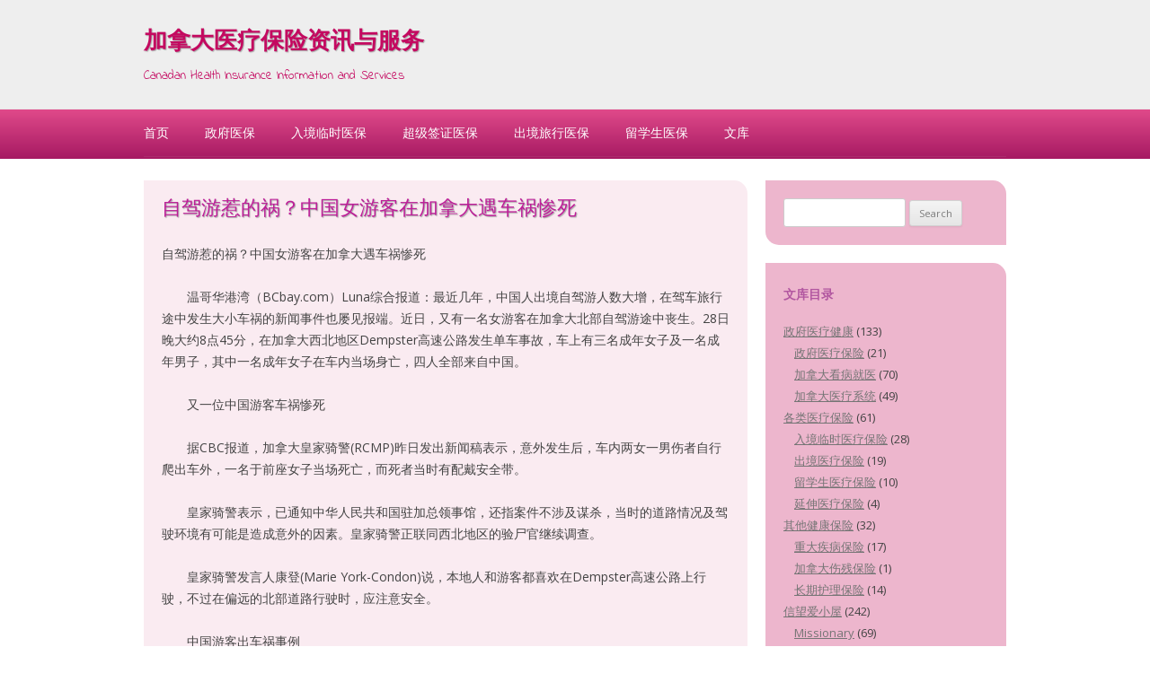

--- FILE ---
content_type: text/html; charset=UTF-8
request_url: http://paper.healthchinese.ca/self-driving/
body_size: 11969
content:
<!DOCTYPE html>
<!--[if IE 7]>
<html class="ie ie7" lang="en-US">
<![endif]-->
<!--[if IE 8]>
<html class="ie ie8" lang="en-US">
<![endif]-->
<!--[if !(IE 7) & !(IE 8)]><!-->
<html lang="en-US">
<!--<![endif]-->
<head>
<meta charset="UTF-8" />
<meta name="viewport" content="width=device-width" />

<link rel="profile" href="http://gmpg.org/xfn/11" />
<link rel="pingback" href="http://paper.healthchinese.ca/xmlrpc.php" />

<!--[if lt IE 9]>
<script src="http://paper.healthchinese.ca/wp-content/themes/twentytwelve/js/html5.js" type="text/javascript"></script>
<![endif]-->

<!-- This site is optimized with the Yoast SEO plugin v12.4 - https://yoast.com/wordpress/plugins/seo/ -->
<title>自驾游惹的祸？中国女游客在加拿大遇车祸惨死</title>
<meta name="description" content="最近几年，中国人出境自驾游人数大增，在驾车旅行途中发生大小车祸的新闻事件也屡见报端。近日，又有一名女游客在加拿大北部自驾游途中丧生。28日晚大约8点45分，在加拿大西北地区Dempster高速公路发生单车事故，车上有三名成年女子及一名成年男子，其中一名成年女子在车内当场身亡，四人全部来自中国。"/>
<meta name="robots" content="max-snippet:-1, max-image-preview:large, max-video-preview:-1"/>
<link rel="canonical" href="http://paper.healthchinese.ca/self-driving/" />
<meta property="og:locale" content="en_US" />
<meta property="og:type" content="article" />
<meta property="og:title" content="自驾游惹的祸？中国女游客在加拿大遇车祸惨死" />
<meta property="og:description" content="最近几年，中国人出境自驾游人数大增，在驾车旅行途中发生大小车祸的新闻事件也屡见报端。近日，又有一名女游客在加拿大北部自驾游途中丧生。28日晚大约8点45分，在加拿大西北地区Dempster高速公路发生单车事故，车上有三名成年女子及一名成年男子，其中一名成年女子在车内当场身亡，四人全部来自中国。" />
<meta property="og:url" content="http://paper.healthchinese.ca/self-driving/" />
<meta property="og:site_name" content="加拿大医疗保险资讯与服务" />
<meta property="article:section" content="加拿大旅游" />
<meta property="article:published_time" content="2016-08-31T21:34:23+00:00" />
<script type='application/ld+json' class='yoast-schema-graph yoast-schema-graph--main'>{"@context":"https://schema.org","@graph":[{"@type":"WebSite","@id":"http://paper.healthchinese.ca/#website","url":"http://paper.healthchinese.ca/","name":"\u52a0\u62ff\u5927\u533b\u7597\u4fdd\u9669\u8d44\u8baf\u4e0e\u670d\u52a1","potentialAction":{"@type":"SearchAction","target":"http://paper.healthchinese.ca/?s={search_term_string}","query-input":"required name=search_term_string"}},{"@type":"WebPage","@id":"http://paper.healthchinese.ca/self-driving/#webpage","url":"http://paper.healthchinese.ca/self-driving/","inLanguage":"en-US","name":"\u81ea\u9a7e\u6e38\u60f9\u7684\u7978\uff1f\u4e2d\u56fd\u5973\u6e38\u5ba2\u5728\u52a0\u62ff\u5927\u9047\u8f66\u7978\u60e8\u6b7b","isPartOf":{"@id":"http://paper.healthchinese.ca/#website"},"datePublished":"2016-08-31T21:34:23+00:00","dateModified":"2016-08-31T21:34:23+00:00","author":{"@id":"http://paper.healthchinese.ca/#/schema/person/8182058dc1c5ff4c440e427366a27e21"},"description":"\u6700\u8fd1\u51e0\u5e74\uff0c\u4e2d\u56fd\u4eba\u51fa\u5883\u81ea\u9a7e\u6e38\u4eba\u6570\u5927\u589e\uff0c\u5728\u9a7e\u8f66\u65c5\u884c\u9014\u4e2d\u53d1\u751f\u5927\u5c0f\u8f66\u7978\u7684\u65b0\u95fb\u4e8b\u4ef6\u4e5f\u5c61\u89c1\u62a5\u7aef\u3002\u8fd1\u65e5\uff0c\u53c8\u6709\u4e00\u540d\u5973\u6e38\u5ba2\u5728\u52a0\u62ff\u5927\u5317\u90e8\u81ea\u9a7e\u6e38\u9014\u4e2d\u4e27\u751f\u300228\u65e5\u665a\u5927\u7ea68\u70b945\u5206\uff0c\u5728\u52a0\u62ff\u5927\u897f\u5317\u5730\u533aDempster\u9ad8\u901f\u516c\u8def\u53d1\u751f\u5355\u8f66\u4e8b\u6545\uff0c\u8f66\u4e0a\u6709\u4e09\u540d\u6210\u5e74\u5973\u5b50\u53ca\u4e00\u540d\u6210\u5e74\u7537\u5b50\uff0c\u5176\u4e2d\u4e00\u540d\u6210\u5e74\u5973\u5b50\u5728\u8f66\u5185\u5f53\u573a\u8eab\u4ea1\uff0c\u56db\u4eba\u5168\u90e8\u6765\u81ea\u4e2d\u56fd\u3002"},{"@type":["Person"],"@id":"http://paper.healthchinese.ca/#/schema/person/8182058dc1c5ff4c440e427366a27e21","name":"JimFang08","image":{"@type":"ImageObject","@id":"http://paper.healthchinese.ca/#authorlogo","url":"http://0.gravatar.com/avatar/3fcb6a470a19386f165d0d77b49ce449?s=96&d=blank&r=g","caption":"JimFang08"},"sameAs":[]}]}</script>
<!-- / Yoast SEO plugin. -->

<link rel='dns-prefetch' href='//fonts.googleapis.com' />
<link rel='dns-prefetch' href='//s.w.org' />
<link href='https://fonts.gstatic.com' crossorigin rel='preconnect' />
<link rel="alternate" type="application/rss+xml" title="加拿大医疗保险资讯与服务 &raquo; Feed" href="http://paper.healthchinese.ca/feed/" />
<link rel="alternate" type="application/rss+xml" title="加拿大医疗保险资讯与服务 &raquo; Comments Feed" href="http://paper.healthchinese.ca/comments/feed/" />
		<script type="text/javascript">
			window._wpemojiSettings = {"baseUrl":"https:\/\/s.w.org\/images\/core\/emoji\/11.2.0\/72x72\/","ext":".png","svgUrl":"https:\/\/s.w.org\/images\/core\/emoji\/11.2.0\/svg\/","svgExt":".svg","source":{"concatemoji":"http:\/\/paper.healthchinese.ca\/wp-includes\/js\/wp-emoji-release.min.js?ver=5.1.19"}};
			!function(e,a,t){var n,r,o,i=a.createElement("canvas"),p=i.getContext&&i.getContext("2d");function s(e,t){var a=String.fromCharCode;p.clearRect(0,0,i.width,i.height),p.fillText(a.apply(this,e),0,0);e=i.toDataURL();return p.clearRect(0,0,i.width,i.height),p.fillText(a.apply(this,t),0,0),e===i.toDataURL()}function c(e){var t=a.createElement("script");t.src=e,t.defer=t.type="text/javascript",a.getElementsByTagName("head")[0].appendChild(t)}for(o=Array("flag","emoji"),t.supports={everything:!0,everythingExceptFlag:!0},r=0;r<o.length;r++)t.supports[o[r]]=function(e){if(!p||!p.fillText)return!1;switch(p.textBaseline="top",p.font="600 32px Arial",e){case"flag":return s([55356,56826,55356,56819],[55356,56826,8203,55356,56819])?!1:!s([55356,57332,56128,56423,56128,56418,56128,56421,56128,56430,56128,56423,56128,56447],[55356,57332,8203,56128,56423,8203,56128,56418,8203,56128,56421,8203,56128,56430,8203,56128,56423,8203,56128,56447]);case"emoji":return!s([55358,56760,9792,65039],[55358,56760,8203,9792,65039])}return!1}(o[r]),t.supports.everything=t.supports.everything&&t.supports[o[r]],"flag"!==o[r]&&(t.supports.everythingExceptFlag=t.supports.everythingExceptFlag&&t.supports[o[r]]);t.supports.everythingExceptFlag=t.supports.everythingExceptFlag&&!t.supports.flag,t.DOMReady=!1,t.readyCallback=function(){t.DOMReady=!0},t.supports.everything||(n=function(){t.readyCallback()},a.addEventListener?(a.addEventListener("DOMContentLoaded",n,!1),e.addEventListener("load",n,!1)):(e.attachEvent("onload",n),a.attachEvent("onreadystatechange",function(){"complete"===a.readyState&&t.readyCallback()})),(n=t.source||{}).concatemoji?c(n.concatemoji):n.wpemoji&&n.twemoji&&(c(n.twemoji),c(n.wpemoji)))}(window,document,window._wpemojiSettings);
		</script>
		<style type="text/css">
img.wp-smiley,
img.emoji {
	display: inline !important;
	border: none !important;
	box-shadow: none !important;
	height: 1em !important;
	width: 1em !important;
	margin: 0 .07em !important;
	vertical-align: -0.1em !important;
	background: none !important;
	padding: 0 !important;
}
</style>
	<link rel='stylesheet' id='wp-block-library-css'  href='http://paper.healthchinese.ca/wp-includes/css/dist/block-library/style.min.css?ver=5.1.19' type='text/css' media='all' />
<link rel='stylesheet' id='tpsjustpink-fonts-css'  href='http://fonts.googleapis.com/css?family=Indie+Flower%7COpen+sans&#038;ver=5.1.19' type='text/css' media='all' />
<link rel='stylesheet' id='twentytwelve-fonts-css'  href='https://fonts.googleapis.com/css?family=Open+Sans:400italic,700italic,400,700&#038;subset=latin,latin-ext' type='text/css' media='all' />
<link rel='stylesheet' id='twentytwelve-style-css'  href='http://paper.healthchinese.ca/wp-content/themes/just-pink/style.css?ver=5.1.19' type='text/css' media='all' />
<!--[if lt IE 9]>
<link rel='stylesheet' id='twentytwelve-ie-css'  href='http://paper.healthchinese.ca/wp-content/themes/twentytwelve/css/ie.css?ver=20121010' type='text/css' media='all' />
<![endif]-->
<link rel='stylesheet' id='open-social-style-css'  href='http://paper.healthchinese.ca/wp-content/plugins/open-social/res/main.css?v=1576339345&#038;ver=5.1.19' type='text/css' media='all' />
<script type='text/javascript' src='http://paper.healthchinese.ca/wp-includes/js/jquery/jquery.js?ver=1.12.4'></script>
<script type='text/javascript' src='http://paper.healthchinese.ca/wp-includes/js/jquery/jquery-migrate.min.js?ver=1.4.1'></script>
<script type='text/javascript' src='http://paper.healthchinese.ca/wp-content/plugins/open-social/res/jquery.qrcode.min.js?ver=5.1.19'></script>
<link rel='https://api.w.org/' href='http://paper.healthchinese.ca/wp-json/' />
<link rel="EditURI" type="application/rsd+xml" title="RSD" href="http://paper.healthchinese.ca/xmlrpc.php?rsd" />
<link rel="wlwmanifest" type="application/wlwmanifest+xml" href="http://paper.healthchinese.ca/wp-includes/wlwmanifest.xml" /> 
<meta name="generator" content="WordPress 5.1.19" />
<link rel='shortlink' href='http://paper.healthchinese.ca/?p=3555' />
<link rel="alternate" type="application/json+oembed" href="http://paper.healthchinese.ca/wp-json/oembed/1.0/embed?url=http%3A%2F%2Fpaper.healthchinese.ca%2Fself-driving%2F" />
<link rel="alternate" type="text/xml+oembed" href="http://paper.healthchinese.ca/wp-json/oembed/1.0/embed?url=http%3A%2F%2Fpaper.healthchinese.ca%2Fself-driving%2F&#038;format=xml" />
	<style type="text/css" id="twentytwelve-header-css">
			.site-header h1 a,
		.site-header h2 {
			color: #c40960;
		}
		</style>
	<style type="text/css" id="custom-background-css">
body.custom-background { background-color: #840932; }
</style>
	<link rel="icon" href="http://paper.healthchinese.ca/wp-content/uploads/2018/07/cropped-icon6-32x32.jpg" sizes="32x32" />
<link rel="icon" href="http://paper.healthchinese.ca/wp-content/uploads/2018/07/cropped-icon6-192x192.jpg" sizes="192x192" />
<link rel="apple-touch-icon-precomposed" href="http://paper.healthchinese.ca/wp-content/uploads/2018/07/cropped-icon6-180x180.jpg" />
<meta name="msapplication-TileImage" content="http://paper.healthchinese.ca/wp-content/uploads/2018/07/cropped-icon6-270x270.jpg" />
</head>

<body class="post-template-default single single-post postid-3555 single-format-standard custom-background custom-font-enabled single-author">
<div id="page" class="hfeed">
	<header id="masthead" class="site-header" role="banner">
		<div class="site">
			<hgroup>
				<h1 class="site-title"><a href="http://paper.healthchinese.ca/" title="加拿大医疗保险资讯与服务" rel="home">加拿大医疗保险资讯与服务</a></h1>
				<h2 class="site-description">Canadan Health Insurance Information and Services</h2>
			</hgroup>
		</div>
		
			</header><!-- #masthead -->
	
	<nav id="site-navigation" class="main-navigation" role="navigation">
		<div class="site">
			<a class="assistive-text" href="#content" title="Skip to content">Skip to content</a>
			<div class="menu-header-container"><ul id="menu-header" class="nav-menu"><li id="menu-item-4" class="menu-item menu-item-type-custom menu-item-object-custom menu-item-4"><a href="https://healthchinese.ca/">首页</a></li>
<li id="menu-item-6" class="menu-item menu-item-type-custom menu-item-object-custom menu-item-6"><a href="https://www.healthchinese.ca/government/">政府医保</a></li>
<li id="menu-item-7" class="menu-item menu-item-type-custom menu-item-object-custom menu-item-7"><a href="https://www.healthchinese.ca/visitor/">入境临时医保</a></li>
<li id="menu-item-10" class="menu-item menu-item-type-custom menu-item-object-custom menu-item-10"><a href="https://www.healthchinese.ca/visitor/supervisa.html">超级签证医保</a></li>
<li id="menu-item-8" class="menu-item menu-item-type-custom menu-item-object-custom menu-item-8"><a href="https://www.healthchinese.ca/travel/">出境旅行医保</a></li>
<li id="menu-item-9" class="menu-item menu-item-type-custom menu-item-object-custom menu-item-9"><a href="https://www.healthchinese.ca/student/">留学生医保</a></li>
<li id="menu-item-13" class="menu-item menu-item-type-custom menu-item-object-custom menu-item-home menu-item-13"><a href="http://paper.healthchinese.ca">文库</a></li>
</ul></div>			
				
		</div><!-- .site -->
	</nav><!-- #site-navigation -->

	<div id="main" class="site wrapper">
	<div id="primary" class="site-content">
		<div id="content" role="main">

			
				
	<article id="post-3555" class="post-3555 post type-post status-publish format-standard hentry category-other-tour">
				<header class="entry-header">
			
						<h1 class="entry-title">自驾游惹的祸？中国女游客在加拿大遇车祸惨死</h1>
								</header><!-- .entry-header -->

				<div class="entry-content">
			<p>自驾游惹的祸？中国女游客在加拿大遇车祸惨死</p>
<p>　　温哥华港湾（BCbay.com）Luna综合报道：最近几年，中国人出境自驾游人数大增，在驾车旅行途中发生大小车祸的新闻事件也屡见报端。近日，又有一名女游客在加拿大北部自驾游途中丧生。28日晚大约8点45分，在加拿大西北地区Dempster高速公路发生单车事故，车上有三名成年女子及一名成年男子，其中一名成年女子在车内当场身亡，四人全部来自中国。</p>
<p>　　又一位中国游客车祸惨死</p>
<p>　　据CBC报道，加拿大皇家骑警(RCMP)昨日发出新闻稿表示，意外发生后，车内两女一男伤者自行爬出车外，一名于前座女子当场死亡，而死者当时有配戴安全带。</p>
<p>　　皇家骑警表示，已通知中华人民共和国驻加总领事馆，还指案件不涉及谋杀，当时的道路情况及驾驶环境有可能是造成意外的因素。皇家骑警正联同西北地区的验尸官继续调查。</p>
<p>　　皇家骑警发言人康登(Marie York-Condon)说，本地人和游客都喜欢在Dempster高速公路上行驶，不过在偏远的北部道路行驶时，应注意安全。</p>
<p>　　中国游客出车祸事例</p>
<p>　　8月19日傍晚，多伦多东北部的小镇Uxbridge 的一个十字路口发生了一宗撞车事故，一辆本田 CRV与一辆雪弗莱Cruze轿车相撞。</p>
<p>　　本田车上一名63岁男性中国访客当场身亡，司机及另两名乘客受轻伤被送院治疗;雪弗莱车上只有司机一人，没受伤。</p>
<p>　　中国游客驾车不习惯在&#8221;停牌&#8221;前停车</p>
<p>　　虽然这起事故还没有详细的信息，但今年7月24日发生在美国亚利桑纳州的一次致命车祸，却是中国游客自驾汽车时，没遵守停车标志(Stop Sign)所致。</p>
<p>　　车祸发生在当地时间星期天下午2点前，地点在靠近Dolan Springs 的93公路上，离拉斯维加斯约50英里处，一辆道奇车在左转时因没遵守停车标志的规则。</p>
<p>　　结果和一辆巴士相撞，道奇车上的四人全部当场丧生，他们都是到美国旅游的中国游客，司机是52岁的男性，乘客包括两名52岁的女性和一名19岁的女性。</p>
<p>　　“转弯让直行”是全世界通用的交通规则常识，但在许多中国司机眼中往往视为无物，认为别人一定会让他，所以惨剧发生了。这样的事已接连发生好几起了，希望能为中国游客敲响警钟。</p>
<p>　　中国游客来加拿大尽量不要自驾</p>
<p>　　中国游客如果有中国驾驶证，可以临时在加拿大安省开车，但加拿大的交通规则和标志不可能与中国完全一样，不小心可能酿成致命车祸。</p>
<p>　　加拿大很多省目前的规定，外国游客在3个月内，可使用原住国的驾驶证在各省境内合法开车(需要有认可的驾驶证翻译件同时使用)。前提是——年龄16周岁或以上;购买合适的汽车保险;随身携带车主证(vehicle ownership permit)的原件或复印件;严格遵守安省的交通法规。<br />
　　超过3个月的话，就需要有国际驾驶许可(International Driver’s Permit)与驾驶证同时使用，这许可需要在原住地办妥，不能在安省申请。</p>
<p>　　在美国和加拿大校车也享有优先权，每辆校车都有“STOP”标识，正常行驶时可以超车，但是STOP闪亮时，前后左右所有的车必须停下，并且保持6米距离，即便是右转弯也要停，校车不走谁也不能动。</p>
<p>　　另外，加拿大很多路口是没有红绿灯的，只有红色的“STOP”停牌标记。这时需要在标志前停车，确认安全后再继续前进。</p>
<p>　　对于在加拿大没有驾车经验的游客来说，最好的办法还是先学习。北美的交通标志都尽量避免英文的表达方式，而是采用箭头、图案等方法，学起来也比较浅显易懂。</p>
<p>　　外国司机在加拿大犯规的后果</p>
<p>　　多伦多警局交通服务部警官斯密斯(Hugh Smith)说，安省与美国的很多州有双边协议，可以分享信息，安省对违规的美国司机可以执行罚款及扣分。</p>
<p>　　但与没有双边协议的中国就有困难，罚款及扣分可能不起作用。对于犯规的中国司机，如果没收他们的驾驶证，之后就可能没办法退还给他们。</p>
<p>　　&#8221;但我们有权禁止你继续驾驶，并把你的车拖走。我们会记录下你驾驶证里的相关信息。&#8221;他说，对于构成刑事犯罪的外国司机，就会被控告，比如醉酒驾驶等。</p>
<p>　　在保险方面，正如Allstate的顾经理所说，外国司机如果不是租车的话，就是开亲友的车。如果是开亲友的车，就是使用车主的保险计划。</p>
<p>　　他说，只要这司机是合法开车，你也是自愿让其开你的车，就没问题。不过，如果这司机出了车祸并负有责任的话，&#8221;作为车主，你的保险会涨价&#8221;。</p>
<p>2016-08-30  温哥华港湾</p>
<div class='os-share-box'><i onclick="share_button_click('http://service.weibo.com/share/share.php?url=%URL%&title=%TITLE%&pic=%PICS%&appkey=&ralateUid=&language=zh_cn&searchPic=true')" title="Share with Weibo" class="iconfont os-icon os-weibo"><svg aria-hidden="true"><use xlink:href="#os-weibo"></use></svg></i><i  title="Share with WeChat" class="iconfont os-icon os-wechat"><svg aria-hidden="true"><use xlink:href="#os-wechat"></use></svg></i><i onclick="share_button_click('//www.facebook.com/sharer.php?u=%URL%&amp;t=%TITLE%')" title="Share with Facebook" class="iconfont os-icon os-facebook"><svg aria-hidden="true"><use xlink:href="#os-facebook"></use></svg></i><i onclick="share_button_click('//twitter.com/home/?status=%TITLE%:%URL%')" title="Share with Twitter" class="iconfont os-icon os-twitter"><svg aria-hidden="true"><use xlink:href="#os-twitter"></use></svg></i><i onclick="share_button_click('//www.google.com/bookmarks/mark?op=edit&bkmk=%URL%&title=%TITLE%&annotation=%SUMMARY%')" title="Share with Google" class="iconfont os-icon os-google"><svg aria-hidden="true"><use xlink:href="#os-google"></use></svg></i></div><div id='os-popup-placeholder' style='display:none'><span>&#215;</span><i class="iconfont os-icon os-wechat"><svg aria-hidden="true"><use xlink:href="#os-wechat"></use></svg></i>Scan to share with WeChat</div>					</div><!-- .entry-content -->
		
		<footer class="entry-meta">
			This entry was posted in <a href="http://paper.healthchinese.ca/category/7tour/other-tour/" rel="category tag">加拿大旅游</a> on <a href="http://paper.healthchinese.ca/self-driving/" title="9:34 pm" rel="bookmark"><time class="entry-date" datetime="2016-08-31T21:34:23-05:00">2016-08-31</time></a><span class="by-author"> by <span class="author vcard"><a class="url fn n" href="http://paper.healthchinese.ca/author/jimfang08/" title="View all posts by JimFang08" rel="author">JimFang08</a></span></span>.								</footer><!-- .entry-meta -->
	</article><!-- #post -->

				<nav class="nav-single">
					<h3 class="assistive-text">Post navigation</h3>
					<span class="nav-previous"><a href="http://paper.healthchinese.ca/passionfruit/" rel="prev"><span class="meta-nav">&larr;</span> How To Grow Passionfruit Vines Indoors</a></span>
					<span class="nav-next"><a href="http://paper.healthchinese.ca/3557-2/" rel="next">到美国短期旅游的人生病受伤了该怎么办? <span class="meta-nav">&rarr;</span></a></span>
				</nav><!-- .nav-single -->

				
<div id="comments" class="comments-area">

	
	
	
</div><!-- #comments .comments-area -->

			
		</div><!-- #content -->
	</div><!-- #primary -->


			<div id="secondary" class="widget-area" role="complementary">
			<aside id="search-2" class="widget widget_search"><form role="search" method="get" id="searchform" class="searchform" action="http://paper.healthchinese.ca/">
				<div>
					<label class="screen-reader-text" for="s">Search for:</label>
					<input type="text" value="" name="s" id="s" />
					<input type="submit" id="searchsubmit" value="Search" />
				</div>
			</form></aside><aside id="categories-2" class="widget widget_categories"><h3 class="widget-title">文库目录</h3>		<ul>
				<li class="cat-item cat-item-53"><a href="http://paper.healthchinese.ca/category/1government/" title="Articles on Canadian governmental health insurance by province and medical system. 有关加拿大医疗体制（加拿大医疗系统、加拿大医疗体系），加拿大联邦及省政府医疗健康保险，加拿大看病就医等加拿大医疗系统的讨论文选。

&nbsp;">政府医疗健康</a> (133)
<ul class='children'>
	<li class="cat-item cat-item-54"><a href="http://paper.healthchinese.ca/category/1government/province/" title="Articles on Canadian governmental health insurance. 有关加拿大各省政府医疗健康保险（加拿大免费医疗保险、安省医疗保险，BC省医疗保险，魁省医疗保险，OHIO，太阳卡）等加拿大医疗保险制度的讨论文选。有关加拿大各省政府医疗保险详细资讯，可浏览：加拿大各省政府医疗保险资讯。">政府医疗保险</a> (21)
</li>
	<li class="cat-item cat-item-55"><a href="http://paper.healthchinese.ca/category/1government/seedoctor/" title="Seeing Canadian doctors and hospitalizing. 在加拿大看医生，看家庭医生、看专科医生、在加拿大住院等经历交流讨论。有关加拿大各省政府医疗保险详细资讯，">加拿大看病就医</a> (70)
</li>
	<li class="cat-item cat-item-56"><a href="http://paper.healthchinese.ca/category/1government/system/" title="Canada governmental health and medical system. 有关加拿大医疗体制（加拿大医疗系统、加拿大医疗体系，加拿大免费医疗，加拿大医疗健康体制）讨论文选。">加拿大医疗系统</a> (49)
</li>
</ul>
</li>
	<li class="cat-item cat-item-46"><a href="http://paper.healthchinese.ca/category/2insurance/" title="Private medical insurance in Canada 加拿大各类私营医疗保险讨论文选。">各类医疗保险</a> (61)
<ul class='children'>
	<li class="cat-item cat-item-52"><a href="http://paper.healthchinese.ca/category/2insurance/visitor/" title="Health insurance for visitors to Canada (Canada Medical Insurance for visitors). 入境加拿大旅游医疗保险、加拿大探亲医疗保险、加拿大短期工作医疗保险、以及加拿大新移民临时医疗保险等临时医疗保险讨论文章。有关不同公司入境临时医疗保险计划的保单详细规定、价格、简介等详细介绍可浏览：加拿大入境临时医疗保险
">入境临时医疗保险</a> (28)
</li>
	<li class="cat-item cat-item-50"><a href="http://paper.healthchinese.ca/category/2insurance/travel/" title="Health insurance (Medical Insurance) for Canadian travelers outside of Canada. 加拿大公民和加拿大永久居民出境旅游医疗保险、加拿大人出境工作医疗保险、加拿大公民出境读书医疗保险讨论文选。有关出境医疗保险种类、不同公司出境旅游医疗保险计划的保单详细规定、价格、简介等详细介绍可浏览加拿大旅行医疗保险
">出境医疗保险</a> (19)
</li>
	<li class="cat-item cat-item-51"><a href="http://paper.healthchinese.ca/category/2insurance/student/" title="Health insurance (Medical Insurance) for international students in Canada or Canadian students study overseas. 入境加拿大国际留学生医疗保险（加拿大留学生医疗保险）以及加拿大学生出境留学医疗保险等学生医疗保险讨论文选。有关出境留学生及入境留学生医疗保险种类、不同公司留学生医疗保险计划的保单详细规定、价格、简介等详细介绍可浏览加拿大留学生医疗保险">留学生医疗保险</a> (10)
</li>
	<li class="cat-item cat-item-47"><a href="http://paper.healthchinese.ca/category/2insurance/extended/" title="Extended health insurance for Canadians. 加拿大延伸医疗保险（个人医疗保险、团体医疗保险，团体健康保险）讨论文选。适合有加拿大政府医疗保险的加拿大公民和永久居民，保政府健康保险计划不包括的医疗费用。有关不同公司延伸医疗保险计划的保单详细规定、价格、简介等详细介绍可浏览加拿大延伸医疗保险">延伸医疗保险</a> (4)
</li>
</ul>
</li>
	<li class="cat-item cat-item-42"><a href="http://paper.healthchinese.ca/category/3other/" title="Critical illness, disable insurance, long-term care plan.">其他健康保险</a> (32)
<ul class='children'>
	<li class="cat-item cat-item-43"><a href="http://paper.healthchinese.ca/category/3other/ci/" title="Canada Critical illness insurance. 加拿大重大疾病保险（加拿大重病保险、加拿大危疾保险）讨论文选。与医疗保险不同的是，重病保险不需要实报实销，而是一旦诊断患有受保疾病就给与一次性受保金额的现金赔偿。有关不同公司加拿大重病保险的规定、价格、简介等详细介绍可浏览加拿大重病保险">重大疾病保险</a> (17)
</li>
	<li class="cat-item cat-item-44"><a href="http://paper.healthchinese.ca/category/3other/disable/" title="Canada disability insurance  加拿大伤残保险讨论文选。有关不同公司加拿大重病保险的详细规定、价格、简介等详细介绍可浏览加拿大伤残保险">加拿大伤残保险</a> (1)
</li>
	<li class="cat-item cat-item-45"><a href="http://paper.healthchinese.ca/category/3other/long_term_care/" title="Long term care insurance plan for Canadians. 加拿大长期护理保险讨论文选。有关不同公司长期护理保险计划的进一步资讯可浏览：加拿大长期护理保险">长期护理保险</a> (14)
</li>
</ul>
</li>
	<li class="cat-item cat-item-1"><a href="http://paper.healthchinese.ca/category/9agape/" title="About my personal life">信望爱小屋</a> (242)
<ul class='children'>
	<li class="cat-item cat-item-126"><a href="http://paper.healthchinese.ca/category/9agape/mission/" title="My papers on historical missionary records.">Missionary</a> (69)
</li>
	<li class="cat-item cat-item-16"><a href="http://paper.healthchinese.ca/category/9agape/wenminbing/" title="My  story fighting with cancer. You might also use healthchinese.info to access this page.
方金琪博士的抗癌历程分享。您也可使用healthchinese.info进入该栏目。">人性与文明病</a> (31)
</li>
	<li class="cat-item cat-item-118"><a href="http://paper.healthchinese.ca/category/9agape/taguo/" title="他乡如故：我的海外生活札记和游记">他乡如故</a> (39)
</li>
	<li class="cat-item cat-item-17"><a href="http://paper.healthchinese.ca/category/9agape/zhaji/" title="方金琪散文札记">生活札记</a> (36)
</li>
	<li class="cat-item cat-item-107"><a href="http://paper.healthchinese.ca/category/9agape/my-publications-related-to-financial/" title="我的加拿大投资理财/金融规划/家庭财务规划文章。">职业文章</a> (2)
</li>
	<li class="cat-item cat-item-78"><a href="http://paper.healthchinese.ca/category/9agape/my-garden/" title="我的花园：加拿大房屋花园花苗种植与护理，常见家庭盆栽花花卉及其护理。">我的花园My Garden</a> (48)
</li>
</ul>
</li>
	<li class="cat-item cat-item-18"><a href="http://paper.healthchinese.ca/category/8health/" title="Articles on Healthy life style and health care. 健康生活方式讨论文选。">健康生活</a> (89)
<ul class='children'>
	<li class="cat-item cat-item-127"><a href="http://paper.healthchinese.ca/category/8health/%e4%bf%a1%e4%bb%b0%e5%9b%ad%e5%9c%b0/" title="方金琪和郭柳的信仰分享（基督教信仰）文章。">信仰园地</a> (12)
</li>
	<li class="cat-item cat-item-22"><a href="http://paper.healthchinese.ca/category/8health/longlife/" title="Healthy life styles for a long life in the World. 世界各地寿星长寿生活秘诀等讨论文选。 ">寿星生活</a> (6)
</li>
	<li class="cat-item cat-item-23"><a href="http://paper.healthchinese.ca/category/8health/emotion/" title="情绪与疾病讨论文选。">情绪与疾病</a> (5)
</li>
	<li class="cat-item cat-item-19"><a href="http://paper.healthchinese.ca/category/8health/wmb/" title="Modern life style and diseases. 现代文明病（癌症、现代生活方式疾病）讨论文选。">现代文明病</a> (10)
</li>
	<li class="cat-item cat-item-20"><a href="http://paper.healthchinese.ca/category/8health/chinesemedicine/" title="Chinese medicine in Canada 中医在加拿大（加拿大中医）讨论文选。">中医在加拿大</a> (3)
</li>
	<li class="cat-item cat-item-21"><a href="http://paper.healthchinese.ca/category/8health/recipe/" title="我的菜谱精选">菜谱精选</a> (1)
</li>
	<li class="cat-item cat-item-24"><a href="http://paper.healthchinese.ca/category/8health/diet/" title="饮食、运动与健康讨论文选。 Food, Exercise, and health.">饮食、运动与健康</a> (18)
</li>
	<li class="cat-item cat-item-25"><a href="http://paper.healthchinese.ca/category/8health/recovery/" title="Recovery from critical illness. 重病康复/大病康复/癌症康复等讨论文选。">重病康复</a> (30)
</li>
	<li class="cat-item cat-item-26"><a href="http://paper.healthchinese.ca/category/8health/earlydeath/" title="英年早逝讨论文选。 Died at young age.">英年早逝</a> (6)
</li>
</ul>
</li>
	<li class="cat-item cat-item-35"><a href="http://paper.healthchinese.ca/category/visa/" title="Canadian visas 加拿大各类签证讨论文选。">加拿大签证</a> (37)
<ul class='children'>
	<li class="cat-item cat-item-108"><a href="http://paper.healthchinese.ca/category/visa/ca-immi-visa/" title="Canadian immigration visas. 加拿大移民签证、加拿大投资移民签证（加拿大签证，加拿大独立移民签证,加拿大家庭团聚签证）讨论文选。">加拿大移民签证</a> (14)
</li>
	<li class="cat-item cat-item-109"><a href="http://paper.healthchinese.ca/category/visa/visitor-visa/" title="Visas for Visitor to Canada. 加拿大探亲签证、加拿大旅游签证（加拿大签证，加拿大探亲旅游签证,加拿大访问签证）讨论文选。">加拿大探亲旅游签证</a> (18)
</li>
	<li class="cat-item cat-item-110"><a href="http://paper.healthchinese.ca/category/visa/student-visa/" title="International student visa to Canada. 加拿大国际留学生签证(海外学生签证，加拿大国际学生签证）讨论文选。">加拿大留学签证</a> (5)
</li>
</ul>
</li>
	<li class="cat-item cat-item-34"><a href="http://paper.healthchinese.ca/category/6new/" title="new comers and new immigrants to Canada.">初到加拿大</a> (77)
<ul class='children'>
	<li class="cat-item cat-item-36"><a href="http://paper.healthchinese.ca/category/6new/settlement/" title="New immigrants settlement in Canada. 加拿大新移民安顿（加拿大新移民生活，加拿大新移民适应，加拿大新移民文化差异适应）等讨论文选。">加拿大移民安顿</a> (27)
</li>
	<li class="cat-item cat-item-37"><a href="http://paper.healthchinese.ca/category/6new/intlstudent/" title="Articles on international students living in Canada 加拿大留学生活适应(加拿大国际留学生生活，加拿大留学适应，加拿大大学适应，加拿大流行生活）讨论文选。">加拿大留学生活</a> (18)
</li>
	<li class="cat-item cat-item-38"><a href="http://paper.healthchinese.ca/category/6new/cndculture/" title="Articles on Canadian cultures discussion 加拿大文化与习俗(加拿大习俗、加拿大文化特点、加拿大生活方式）等讨论文选.">加拿大文化习俗</a> (34)
</li>
</ul>
</li>
	<li class="cat-item cat-item-27"><a href="http://paper.healthchinese.ca/category/7tour/" >旅游观光</a> (51)
<ul class='children'>
	<li class="cat-item cat-item-28"><a href="http://paper.healthchinese.ca/category/7tour/worldwidetravel/" title="Articles on Canadians worldwide travel and tour. 加拿大居民出境旅游（出境加拿大旅游/加拿大人出境旅游/国际旅游）讨论文选。如果你希望了解处境旅游医疗保险咨询，可浏览：加拿大人出境旅游医疗保险资讯。">出境旅游</a> (25)
</li>
	<li class="cat-item cat-item-29"><a href="http://paper.healthchinese.ca/category/7tour/other-tour/" title="Articles on travel and tour in Canada. 加拿大旅游/加拿大观光讨论文选。如果你希望了解入境加拿大旅游医疗保险咨询，可浏览：加拿大旅游临时医疗保险资讯。">加拿大旅游</a> (23)
</li>
	<li class="cat-item cat-item-32"><a href="http://paper.healthchinese.ca/category/7tour/toronto/" title="Articles on Toronto travel and tour. 加拿大多伦多旅游观光讨论文选。">多伦多旅游</a> (9)
</li>
	<li class="cat-item cat-item-33"><a href="http://paper.healthchinese.ca/category/7tour/vancouver/" title="Articles on Toronto travel and tour. 加拿大温哥华旅游观光讨论文选。">温哥华旅游</a> (1)
</li>
</ul>
</li>
	<li class="cat-item cat-item-15"><a href="http://paper.healthchinese.ca/category/9other/" title="其他相关资讯">其他相关资讯</a> (7)
</li>
		</ul>
			</aside><aside id="nav_menu-2" class="widget widget_nav_menu"><h3 class="widget-title">华富理财链接：</h3><div class="menu-sidemenu-container"><ul id="menu-sidemenu" class="menu"><li id="menu-item-19" class="menu-item menu-item-type-custom menu-item-object-custom menu-item-19"><a href="https://www.wealthchinese.com/">华富理财首页</a></li>
<li id="menu-item-4646" class="menu-item menu-item-type-custom menu-item-object-custom menu-item-4646"><a href="https://www.wealthchinese.com/life/">加拿大各类人寿保险</a></li>
<li id="menu-item-4648" class="menu-item menu-item-type-custom menu-item-object-custom menu-item-4648"><a href="https://www.wealthchinese.com/tax/">加拿大税务福利</a></li>
<li id="menu-item-4649" class="menu-item menu-item-type-custom menu-item-object-custom menu-item-4649"><a href="https://www.wealthchinese.com/rrsp/">加拿大养老储蓄</a></li>
<li id="menu-item-4650" class="menu-item menu-item-type-custom menu-item-object-custom menu-item-4650"><a href="https://www.wealthchinese.com/resp/">加拿大教育储蓄</a></li>
<li id="menu-item-4651" class="menu-item menu-item-type-custom menu-item-object-custom menu-item-4651"><a href="https://www.wealthchinese.com/invest/">加拿大基金投资</a></li>
<li id="menu-item-4652" class="menu-item menu-item-type-custom menu-item-object-custom menu-item-4652"><a href="https://www.wealthchinese.com/aboutus/efps/">EFPS资产规划咨询</a></li>
</ul></div></aside><aside id="custom_html-2" class="widget_text widget widget_custom_html"><h3 class="widget-title">联系我们：</h3><div class="textwidget custom-html-widget">微信号：lynn2982772 <br />
本地电话：416-298-2772 <br />
免费长途：1-833-298-2772 <br /></div></aside>		</div><!-- #secondary -->
		</div><!-- #main .wrapper -->
	<footer id="colophon" role="contentinfo">
		<div class="site-info site">
		<div align=center>
		<a href="http://www.healthchinese.ca/aboutus.html">关于我们</a> | 
        <a href="javascript:window.open('http://www.healthchinese.ca/contactus.html','',' height=800, width=700, left=50, resizable=yes, scrollbars=no, top=60');">联系我们</a> | 
		<a href="javascript:window.open('http://www.healthchinese.ca/legal.html','',' height=800, width=700, left=50, resizable=yes, scrollbars=no, top=60');">法律声明</a> | 
        <a href="javascript:window.open('http://www.healthchinese.ca/privacy.html','',' height=800, width=700, left=50, resizable=yes, scrollbars=no, top=60');">隐私与安全保护</a> | 
        <a href="javascript:window.open('http://www.healthchinese.ca/tellfriend.html','',' height=800, width=700, left=50, resizable=yes, scrollbars=no, top=60');">转告好友</a> | 
		<a href="http://www.healthchinese.ca/agent/">Agent Link</a><br />
              &copy; 1998 - 2025 <a href="http://healthchinese.ca"> healthChinese.ca </a> <br />
			  </div>
		</div><!-- .site-info -->
	</footer><!-- #colophon -->
</div><!-- #page -->

<script type='text/javascript' src='http://paper.healthchinese.ca/wp-content/themes/twentytwelve/js/navigation.js?ver=20140711'></script>
<script type='text/javascript' src='http://paper.healthchinese.ca/wp-content/plugins/open-social/res/iconfont.js?v=1576339345&#038;ver=5.1.19'></script>
<script type='text/javascript' src='http://paper.healthchinese.ca/wp-content/plugins/open-social/res/main.js?v=1576339345&#038;ver=5.1.19'></script>
<script type='text/javascript' src='http://paper.healthchinese.ca/wp-includes/js/wp-embed.min.js?ver=5.1.19'></script>
</body>
</html>